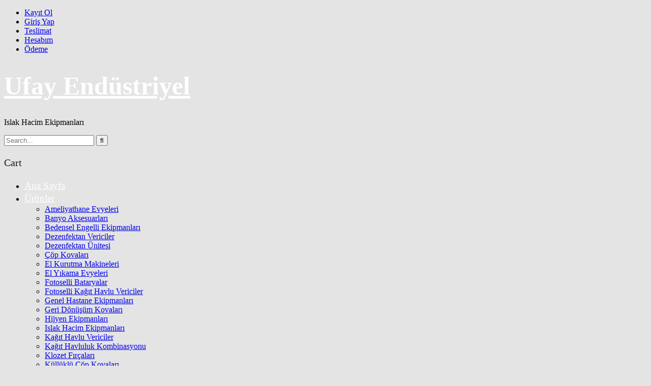

--- FILE ---
content_type: text/html; charset=UTF-8
request_url: https://www.ufay.com.tr/
body_size: 19513
content:
<!DOCTYPE html>
<!--[if lt IE 7 ]><html class="ie ie6" lang="tr"> <![endif]-->
<!--[if IE 7 ]><html class="ie ie7" lang="tr"> <![endif]-->
<!--[if IE 8 ]><html class="ie ie8" lang="tr"> <![endif]-->
<!--[if IE 9 ]><html class="ie ie9" lang="tr"> <![endif]-->
<!--[if (gt IE 9)|!(IE)]><!--><html lang="tr"> <!--<![endif]-->
<head>
	<title>Ufay Endüstriyel | Islak Hacim Ekipmanları</title>
	<meta name="description" content=" | Islak Hacim Ekipmanları" />
	<meta charset="UTF-8" />
	<meta name="viewport" content="width=device-width, initial-scale=1.0">
	<link rel="profile" href="//gmpg.org/xfn/11" />
		<link rel="icon" href="https://www.ufay.com.tr/wp-content/themes/theme49243/favicon.jpg" type="image/x-icon" />
		<link rel="pingback" href="https://www.ufay.com.tr/xmlrpc.php" />
	<link rel="alternate" type="application/rss+xml" title="Ufay Endüstriyel" href="https://www.ufay.com.tr/feed/" />
	<link rel="alternate" type="application/atom+xml" title="Ufay Endüstriyel" href="https://www.ufay.com.tr/feed/atom/" />
	<link rel="stylesheet" type="text/css" media="all" href="https://www.ufay.com.tr/wp-content/themes/theme49243/bootstrap/css/bootstrap.css" />
	<link rel="stylesheet" type="text/css" media="all" href="https://www.ufay.com.tr/wp-content/themes/theme49243/bootstrap/css/responsive.css" />
	<link rel="stylesheet" type="text/css" media="all" href="https://www.ufay.com.tr/wp-content/themes/CherryFramework/css/camera.css" />
	<link rel="stylesheet" type="text/css" media="all" href="https://www.ufay.com.tr/wp-content/themes/theme49243/style.css" />
	<meta name='robots' content='max-image-preview:large' />
<link rel='dns-prefetch' href='//maps.googleapis.com' />
<link rel='dns-prefetch' href='//netdna.bootstrapcdn.com' />
<link rel='dns-prefetch' href='//s.w.org' />
<link rel="alternate" type="application/rss+xml" title="Ufay Endüstriyel &raquo; beslemesi" href="https://www.ufay.com.tr/feed/" />
<link rel="alternate" type="application/rss+xml" title="Ufay Endüstriyel &raquo; yorum beslemesi" href="https://www.ufay.com.tr/comments/feed/" />
<link rel="alternate" type="application/rss+xml" title="Ufay Endüstriyel &raquo; Ana Sayfa yorum beslemesi" href="https://www.ufay.com.tr/home/feed/" />
		<script type="text/javascript">
			window._wpemojiSettings = {"baseUrl":"https:\/\/s.w.org\/images\/core\/emoji\/13.1.0\/72x72\/","ext":".png","svgUrl":"https:\/\/s.w.org\/images\/core\/emoji\/13.1.0\/svg\/","svgExt":".svg","source":{"concatemoji":"https:\/\/www.ufay.com.tr\/wp-includes\/js\/wp-emoji-release.min.js?ver=5.8.12"}};
			!function(e,a,t){var n,r,o,i=a.createElement("canvas"),p=i.getContext&&i.getContext("2d");function s(e,t){var a=String.fromCharCode;p.clearRect(0,0,i.width,i.height),p.fillText(a.apply(this,e),0,0);e=i.toDataURL();return p.clearRect(0,0,i.width,i.height),p.fillText(a.apply(this,t),0,0),e===i.toDataURL()}function c(e){var t=a.createElement("script");t.src=e,t.defer=t.type="text/javascript",a.getElementsByTagName("head")[0].appendChild(t)}for(o=Array("flag","emoji"),t.supports={everything:!0,everythingExceptFlag:!0},r=0;r<o.length;r++)t.supports[o[r]]=function(e){if(!p||!p.fillText)return!1;switch(p.textBaseline="top",p.font="600 32px Arial",e){case"flag":return s([127987,65039,8205,9895,65039],[127987,65039,8203,9895,65039])?!1:!s([55356,56826,55356,56819],[55356,56826,8203,55356,56819])&&!s([55356,57332,56128,56423,56128,56418,56128,56421,56128,56430,56128,56423,56128,56447],[55356,57332,8203,56128,56423,8203,56128,56418,8203,56128,56421,8203,56128,56430,8203,56128,56423,8203,56128,56447]);case"emoji":return!s([10084,65039,8205,55357,56613],[10084,65039,8203,55357,56613])}return!1}(o[r]),t.supports.everything=t.supports.everything&&t.supports[o[r]],"flag"!==o[r]&&(t.supports.everythingExceptFlag=t.supports.everythingExceptFlag&&t.supports[o[r]]);t.supports.everythingExceptFlag=t.supports.everythingExceptFlag&&!t.supports.flag,t.DOMReady=!1,t.readyCallback=function(){t.DOMReady=!0},t.supports.everything||(n=function(){t.readyCallback()},a.addEventListener?(a.addEventListener("DOMContentLoaded",n,!1),e.addEventListener("load",n,!1)):(e.attachEvent("onload",n),a.attachEvent("onreadystatechange",function(){"complete"===a.readyState&&t.readyCallback()})),(n=t.source||{}).concatemoji?c(n.concatemoji):n.wpemoji&&n.twemoji&&(c(n.twemoji),c(n.wpemoji)))}(window,document,window._wpemojiSettings);
		</script>
		<style type="text/css">
img.wp-smiley,
img.emoji {
	display: inline !important;
	border: none !important;
	box-shadow: none !important;
	height: 1em !important;
	width: 1em !important;
	margin: 0 .07em !important;
	vertical-align: -0.1em !important;
	background: none !important;
	padding: 0 !important;
}
</style>
	<link rel='stylesheet' id='flexslider-css'  href='https://www.ufay.com.tr/wp-content/plugins/cherry-plugin/lib/js/FlexSlider/flexslider.css?ver=2.2.0' type='text/css' media='all' />
<link rel='stylesheet' id='owl-carousel-css'  href='https://www.ufay.com.tr/wp-content/plugins/cherry-plugin/lib/js/owl-carousel/owl.carousel.css?ver=1.24' type='text/css' media='all' />
<link rel='stylesheet' id='owl-theme-css'  href='https://www.ufay.com.tr/wp-content/plugins/cherry-plugin/lib/js/owl-carousel/owl.theme.css?ver=1.24' type='text/css' media='all' />
<link rel='stylesheet' id='font-awesome-css'  href='//netdna.bootstrapcdn.com/font-awesome/3.2.1/css/font-awesome.css?ver=3.2.1' type='text/css' media='all' />
<link rel='stylesheet' id='cherry-plugin-css'  href='https://www.ufay.com.tr/wp-content/plugins/cherry-plugin/includes/css/cherry-plugin.css?ver=1.2.8.1' type='text/css' media='all' />
<link rel='stylesheet' id='wp-block-library-css'  href='https://www.ufay.com.tr/wp-includes/css/dist/block-library/style.min.css?ver=5.8.12' type='text/css' media='all' />
<link rel='stylesheet' id='contact-form-7-css'  href='https://www.ufay.com.tr/wp-content/plugins/contact-form-7/includes/css/styles.css?ver=5.3' type='text/css' media='all' />
<link rel='stylesheet' id='woocommerce-layout-css'  href='//www.ufay.com.tr/wp-content/plugins/woocommerce/assets/css/woocommerce-layout.css?ver=2.4.8' type='text/css' media='all' />
<link rel='stylesheet' id='woocommerce-general-css'  href='//www.ufay.com.tr/wp-content/plugins/woocommerce/assets/css/woocommerce.css?ver=2.4.8' type='text/css' media='all' />
<link rel='stylesheet' id='theme49243-css'  href='https://www.ufay.com.tr/wp-content/themes/theme49243/main-style.css' type='text/css' media='all' />
<link rel='stylesheet' id='magnific-popup-css'  href='https://www.ufay.com.tr/wp-content/themes/CherryFramework/css/magnific-popup.css?ver=0.9.3' type='text/css' media='all' />
<link rel='stylesheet' id='qlwapp-css'  href='https://www.ufay.com.tr/wp-content/plugins/wp-whatsapp-chat/assets/frontend/css/qlwapp.min.css?ver=4.7.1' type='text/css' media='all' />
<!--[if lt IE 9]>
<link rel='stylesheet' id='theme_ie-css'  href='https://www.ufay.com.tr/wp-content/themes/theme49243/css/ie.css?ver=5.8.12' type='text/css' media='all' />
<![endif]-->
<link rel='stylesheet' id='mpce-theme-css'  href='https://www.ufay.com.tr/wp-content/plugins/motopress-content-editor/includes/css/theme.css?ver=1.5.8' type='text/css' media='all' />
<link rel='stylesheet' id='mpce-bootstrap-grid-css'  href='https://www.ufay.com.tr/wp-content/plugins/motopress-content-editor/bootstrap/bootstrap-grid.min.css?ver=1.5.8' type='text/css' media='all' />
<script type='text/javascript' src='https://www.ufay.com.tr/wp-content/themes/CherryFramework/js/jquery-1.7.2.min.js?ver=1.7.2' id='jquery-js'></script>
<script type='text/javascript' src='https://www.ufay.com.tr/wp-content/plugins/cherry-plugin/lib/js/jquery.easing.1.3.js?ver=1.3' id='easing-js'></script>
<script type='text/javascript' src='https://www.ufay.com.tr/wp-content/plugins/cherry-plugin/lib/js/elasti-carousel/jquery.elastislide.js?ver=1.2.8.1' id='elastislide-js'></script>
<script type='text/javascript' src='//maps.googleapis.com/maps/api/js?v=3.exp&#038;ver=5.8.12' id='googlemapapis-js'></script>
<script type='text/javascript' src='https://www.ufay.com.tr/wp-content/themes/CherryFramework/js/jquery-migrate-1.2.1.min.js?ver=1.2.1' id='migrate-js'></script>
<script type='text/javascript' src='https://www.ufay.com.tr/wp-includes/js/swfobject.js?ver=2.2-20120417' id='swfobject-js'></script>
<script type='text/javascript' src='https://www.ufay.com.tr/wp-content/themes/CherryFramework/js/modernizr.js?ver=2.0.6' id='modernizr-js'></script>
<script type='text/javascript' src='https://www.ufay.com.tr/wp-content/themes/CherryFramework/js/jflickrfeed.js?ver=1.0' id='jflickrfeed-js'></script>
<script type='text/javascript' src='https://www.ufay.com.tr/wp-content/themes/CherryFramework/js/custom.js?ver=1.0' id='custom-js'></script>
<script type='text/javascript' src='https://www.ufay.com.tr/wp-content/themes/CherryFramework/bootstrap/js/bootstrap.min.js?ver=2.3.0' id='bootstrap-js'></script>
<link rel="https://api.w.org/" href="https://www.ufay.com.tr/wp-json/" /><link rel="alternate" type="application/json" href="https://www.ufay.com.tr/wp-json/wp/v2/pages/203" /><link rel="EditURI" type="application/rsd+xml" title="RSD" href="https://www.ufay.com.tr/xmlrpc.php?rsd" />
<link rel="wlwmanifest" type="application/wlwmanifest+xml" href="https://www.ufay.com.tr/wp-includes/wlwmanifest.xml" /> 
<meta name="generator" content="WordPress 5.8.12" />
<meta name="generator" content="WooCommerce 2.4.8" />
<link rel="canonical" href="https://www.ufay.com.tr/" />
<link rel='shortlink' href='https://www.ufay.com.tr/' />
<link rel="alternate" type="application/json+oembed" href="https://www.ufay.com.tr/wp-json/oembed/1.0/embed?url=https%3A%2F%2Fwww.ufay.com.tr%2F" />
<link rel="alternate" type="text/xml+oembed" href="https://www.ufay.com.tr/wp-json/oembed/1.0/embed?url=https%3A%2F%2Fwww.ufay.com.tr%2F&#038;format=xml" />
<script>
 var system_folder = 'https://www.ufay.com.tr/wp-content/themes/CherryFramework/admin/data_management/',
	 CHILD_URL ='https://www.ufay.com.tr/wp-content/themes/theme49243',
	 PARENT_URL = 'https://www.ufay.com.tr/wp-content/themes/CherryFramework', 
	 CURRENT_THEME = 'theme49243'</script><meta name="format-detection" content="telephone=no" />		<style type="text/css">
			.cherry-fixed-layout .main-holder { background: transparent; }
		</style>
		
<style type='text/css'>
body { background-image:url(https://www.ufay.com.tr/wp-content/themes/theme49243/images/main_grad.png); background-repeat:repeat-x; background-position:top center; background-attachment:scroll; }
body { background-color:#e4e4e4 }

</style>
<style type='text/css'>
h1 { font: normal 22px/28px Roboto;  color:#191919; }
h2 { font: normal 22px/28px Roboto;  color:#191919; }
h3 { font: normal 20px/26px Roboto;  color:#191919; }
h4 { font: normal 15px/21px Roboto;  color:#383838; }
h5 { font: normal 15px/21px Roboto;  color:#383838; }
h6 { font: normal 12px/18px Arial, Helvetica, sans-serif;  color:#333333; }
body { font-weight: normal;}
.logo_h__txt, .logo_link { font: bold 50px/59px Roboto;  color:#ffffff; }
.sf-menu > li > a { font: normal 19px/25px Roboto;  color:#ffffff; }
.nav.footer-nav a { font: normal 19px/25px Roboto;  color:#ffffff; }
</style>
            <style>
              :root { 
                --qlwapp-scheme-brand:#81d742;--qlwapp-scheme-qlwapp_scheme_form_nonce:3905997873;--qlwapp-scheme-_wp_http_referer:/wp-admin/admin.php?page=qlwapp_scheme;              }
                                #qlwapp .qlwapp-toggle,
                  #qlwapp .qlwapp-box .qlwapp-header,
                  #qlwapp .qlwapp-box .qlwapp-user,
                  #qlwapp .qlwapp-box .qlwapp-user:before {
                    background-color: var(--qlwapp-scheme-brand);  
                  }
                                        </style>
            		<!--[if lt IE 9]>
		<div id="ie7-alert" style="width: 100%; text-align:center;">
			<img src="http://tmbhtest.com/images/ie7.jpg" alt="Upgrade IE 8" width="640" height="344" border="0" usemap="#Map" />
			<map name="Map" id="Map"><area shape="rect" coords="496,201,604,329" href="http://www.microsoft.com/windows/internet-explorer/default.aspx" target="_blank" alt="Download Interent Explorer" /><area shape="rect" coords="380,201,488,329" href="http://www.apple.com/safari/download/" target="_blank" alt="Download Apple Safari" /><area shape="rect" coords="268,202,376,330" href="http://www.opera.com/download/" target="_blank" alt="Download Opera" /><area shape="rect" coords="155,202,263,330" href="http://www.mozilla.com/" target="_blank" alt="Download Firefox" /><area shape="rect" coords="35,201,143,329" href="http://www.google.com/chrome" target="_blank" alt="Download Google Chrome" />
			</map>
		</div>
	<![endif]-->
	<!--[if gte IE 9]><!-->
		<script src="https://www.ufay.com.tr/wp-content/themes/CherryFramework/js/jquery.mobile.customized.min.js" type="text/javascript"></script>
		<script type="text/javascript">
			jQuery(function(){
				jQuery('.sf-menu').mobileMenu({defaultText: "Kategori Seç..."});
			});
		</script>
	<!--<![endif]-->
	<script type="text/javascript">
		// Init navigation menu
		jQuery(function(){
		// main navigation init
			jQuery('ul.sf-menu').superfish({
				delay: 1000, // the delay in milliseconds that the mouse can remain outside a sub-menu without it closing
				animation: {
					opacity: "show",
					height: "show"
				}, // used to animate the sub-menu open
				speed: "normal", // animation speed
				autoArrows: false, // generation of arrow mark-up (for submenu)
				disableHI: true // to disable hoverIntent detection
			});

		//Zoom fix
		//IPad/IPhone
			var viewportmeta = document.querySelector && document.querySelector('meta[name="viewport"]'),
				ua = navigator.userAgent,
				gestureStart = function () {
					viewportmeta.content = "width=device-width, minimum-scale=0.25, maximum-scale=1.6, initial-scale=1.0";
				},
				scaleFix = function () {
					if (viewportmeta && /iPhone|iPad/.test(ua) && !/Opera Mini/.test(ua)) {
						viewportmeta.content = "width=device-width, minimum-scale=1.0, maximum-scale=1.0";
						document.addEventListener("gesturestart", gestureStart, false);
					}
				};
			scaleFix();
		})
	</script>
	<!-- stick up menu -->
	<script type="text/javascript">
		jQuery(document).ready(function(){
			if(!device.mobile() && !device.tablet()){
				jQuery('.header .nav__primary').tmStickUp({
					correctionSelector: jQuery('#wpadminbar')
				,	listenSelector: jQuery('.listenSelector')
				,	active: false				,	pseudo: true				});
			}
		})
	</script>
<!-- Global site tag (gtag.js) - Google Analytics -->
<script async src="https://www.googletagmanager.com/gtag/js?id=UA-138399371-1"></script>
<script>
  window.dataLayer = window.dataLayer || [];
  function gtag(){dataLayer.push(arguments);}
  gtag('js', new Date());

  gtag('config', 'UA-138399371-1');
</script>
</head>

<body class="home page-template page-template-page-home page-template-page-home-php page page-id-203 has_woocommerce has_shop cherry-fixed-layout">
	<div id="motopress-main" class="main-holder">
		<!--Begin #motopress-main-->
		<header class="motopress-wrapper header">
			<div class="container">
				<div class="row">
					<div class="span12" data-motopress-wrapper-file="wrapper/wrapper-header.php" data-motopress-wrapper-type="header" data-motopress-id="6972ba29ec198">
						<div class="row">
	<div class="shop-nav-holder" data-motopress-type="static" data-motopress-static-file="static/static-shop-nav.php">
		<div class="shop-nav"><ul id="shopnav" class="shop-menu"><li><a href="https://www.ufay.com.tr/wp-login.php?action=register&amp;redirect_to=/" class='register-link' title="Kayıt Ol">Kayıt Ol</a></li><li><a href="https://www.ufay.com.tr/wp-login.php?action=login&amp;redirect_to=/" title="Giriş Yap">Giriş Yap</a></li><li id="menu-item-2494" class="menu-item menu-item-type-post_type menu-item-object-page menu-item-2494"><a href="https://www.ufay.com.tr/teslimat/">Teslimat</a></li>
<li id="menu-item-2495" class="menu-item menu-item-type-post_type menu-item-object-page menu-item-2495"><a href="https://www.ufay.com.tr/hesabim/">Hesabım</a></li>
<li id="menu-item-2496" class="menu-item menu-item-type-post_type menu-item-object-page menu-item-2496"><a href="https://www.ufay.com.tr/odeme/">Ödeme</a></li>
</ul></div>	</div>
</div>
<div class="header-holder">
	<div class="row">
		<div class="span4" data-motopress-type="static" data-motopress-static-file="static/static-logo.php">
			<!-- BEGIN LOGO -->
<div class="logo">
									<h1 class="logo_h logo_h__txt"><a href="https://www.ufay.com.tr/" title="Islak Hacim Ekipmanları" class="logo_link">Ufay Endüstriyel</a></h1>
			
								<p class="logo_tagline">Islak Hacim Ekipmanları</p><!-- Site Tagline -->
			
	</div>
<!-- END LOGO -->		</div>
		<div class="span8">
			<div id="search-holder" class="hidden-phone" data-motopress-type="static" data-motopress-static-file="static/static-search.php">
				
<!-- BEGIN SEARCH FORM -->
	<div class="search-form search-form__h clearfix">
		<form id="search-header" class="navbar-form" method="get" action="https://www.ufay.com.tr/" accept-charset="utf-8">
			<input type="text" name="s" placeholder="Search..." class="search-form_it">
			<input type="submit" value="" id="search-form_is" class="search-form_is btn btn-primary">
		</form>
	</div>
<!-- END SEARCH FORM -->

<div id="woocommerce_widget_cart-3" class="cart-holder"><h3>Cart</h3><div class="widget_shopping_cart_content"></div></div>			</div>
			<div class="menu-holder" data-motopress-type="static" data-motopress-static-file="static/static-nav.php">
				<!-- BEGIN MAIN NAVIGATION -->
<nav class="nav nav__primary clearfix">
<ul id="topnav" class="sf-menu"><li id="menu-item-2477" class="menu-item menu-item-type-post_type menu-item-object-page menu-item-home current-menu-item page_item page-item-203 current_page_item"><a href="https://www.ufay.com.tr/">Ana Sayfa</a></li>
<li id="menu-item-2493" class="menu-item menu-item-type-post_type menu-item-object-page menu-item-has-children"><a href="https://www.ufay.com.tr/urunler/">Ürünler</a>
<ul class="sub-menu">
	<li id="menu-item-3960" class="menu-item menu-item-type-taxonomy menu-item-object-product_cat"><a href="https://www.ufay.com.tr/kategori/ameliyathane-evyeleri/">Ameliyathane Evyeleri</a></li>
	<li id="menu-item-3571" class="menu-item menu-item-type-taxonomy menu-item-object-product_cat"><a href="https://www.ufay.com.tr/kategori/banyo-aksesuarlari/">Banyo Aksesuarları</a></li>
	<li id="menu-item-3569" class="menu-item menu-item-type-taxonomy menu-item-object-product_cat"><a href="https://www.ufay.com.tr/kategori/bedensel-engelli-ekipmanlari/">Bedensel Engelli Ekipmanları</a></li>
	<li id="menu-item-4006" class="menu-item menu-item-type-taxonomy menu-item-object-product_cat"><a href="https://www.ufay.com.tr/kategori/dezenfektan-vericiler/">Dezenfektan Vericiler</a></li>
	<li id="menu-item-3961" class="menu-item menu-item-type-taxonomy menu-item-object-product_cat"><a href="https://www.ufay.com.tr/kategori/dezenfektan-unitesi/">Dezenfektan Ünitesi</a></li>
	<li id="menu-item-2981" class="menu-item menu-item-type-taxonomy menu-item-object-product_cat"><a href="https://www.ufay.com.tr/kategori/cop-kovalari/">Çöp Kovaları</a></li>
	<li id="menu-item-2985" class="menu-item menu-item-type-taxonomy menu-item-object-product_cat"><a href="https://www.ufay.com.tr/kategori/el-kurutma-makineleri/">El Kurutma Makineleri</a></li>
	<li id="menu-item-2980" class="menu-item menu-item-type-taxonomy menu-item-object-product_cat"><a href="https://www.ufay.com.tr/kategori/el-yikama-evyeleri/">El Yıkama Evyeleri</a></li>
	<li id="menu-item-2986" class="menu-item menu-item-type-taxonomy menu-item-object-product_cat"><a href="https://www.ufay.com.tr/kategori/fotoselli-bataryalar/">Fotoselli Bataryalar</a></li>
	<li id="menu-item-3572" class="menu-item menu-item-type-taxonomy menu-item-object-product_cat"><a href="https://www.ufay.com.tr/kategori/fotoselli-kagit-havlu-vericiler/">Fotoselli Kağıt Havlu Vericiler</a></li>
	<li id="menu-item-3570" class="menu-item menu-item-type-taxonomy menu-item-object-product_cat"><a href="https://www.ufay.com.tr/kategori/genel-hastane-ekipmanlari/">Genel Hastane Ekipmanları</a></li>
	<li id="menu-item-3962" class="menu-item menu-item-type-taxonomy menu-item-object-product_cat"><a href="https://www.ufay.com.tr/kategori/geri-donusum-kovalari/">Geri Dönüşüm Kovaları</a></li>
	<li id="menu-item-2987" class="menu-item menu-item-type-taxonomy menu-item-object-product_cat"><a href="https://www.ufay.com.tr/kategori/hijyen-ekipmanlari/">Hijyen Ekipmanları</a></li>
	<li id="menu-item-2984" class="menu-item menu-item-type-taxonomy menu-item-object-product_cat"><a href="https://www.ufay.com.tr/kategori/islak-hacim-ekipmanlari/">Islak Hacim Ekipmanları</a></li>
	<li id="menu-item-2988" class="menu-item menu-item-type-taxonomy menu-item-object-product_cat"><a href="https://www.ufay.com.tr/kategori/kagit-havlu-vericiler/">Kağıt Havlu Vericiler</a></li>
	<li id="menu-item-2982" class="menu-item menu-item-type-taxonomy menu-item-object-product_cat"><a href="https://www.ufay.com.tr/kategori/kagit-havluluk-kombinasyonu/">Kağıt Havluluk Kombinasyonu</a></li>
	<li id="menu-item-3574" class="menu-item menu-item-type-taxonomy menu-item-object-product_cat"><a href="https://www.ufay.com.tr/kategori/klozet-fircalari/">Klozet Fırçaları</a></li>
	<li id="menu-item-3575" class="menu-item menu-item-type-taxonomy menu-item-object-product_cat"><a href="https://www.ufay.com.tr/kategori/kulluklu-cop-kovalari/">Küllüklü Çöp Kovaları</a></li>
	<li id="menu-item-2989" class="menu-item menu-item-type-taxonomy menu-item-object-product_cat"><a href="https://www.ufay.com.tr/kategori/mop-yikama-evyeleri/">Mop Yıkama Evyeleri</a></li>
	<li id="menu-item-3576" class="menu-item menu-item-type-taxonomy menu-item-object-product_cat"><a href="https://www.ufay.com.tr/kategori/otel-ekipmanlari/">Otel Ekipmanları</a></li>
	<li id="menu-item-3963" class="menu-item menu-item-type-taxonomy menu-item-object-product_cat"><a href="https://www.ufay.com.tr/kategori/sac-kurutma-makineleri/">Saç Kurutma Makineleri</a></li>
	<li id="menu-item-2990" class="menu-item menu-item-type-taxonomy menu-item-object-product_cat"><a href="https://www.ufay.com.tr/kategori/sarf-temizlik-urunleri/">Sarf Temizlik Ürünleri</a></li>
	<li id="menu-item-2991" class="menu-item menu-item-type-taxonomy menu-item-object-product_cat"><a href="https://www.ufay.com.tr/kategori/sinek-oldurucu-cihazlar/">Sinek Öldürücü Cihazlar</a></li>
	<li id="menu-item-2983" class="menu-item menu-item-type-taxonomy menu-item-object-product_cat"><a href="https://www.ufay.com.tr/kategori/sivi-sabunluklar/">Sıvı Sabunluklar ve Dezenfektanlıklar</a></li>
</ul>
</li>
<li id="menu-item-2779" class="menu-item menu-item-type-post_type menu-item-object-page"><a href="https://www.ufay.com.tr/hakkimizda/">Hakkımızda</a></li>
<li id="menu-item-2474" class="menu-item menu-item-type-post_type menu-item-object-page"><a href="https://www.ufay.com.tr/iletisim/">İletişim</a></li>
<li id="menu-item-3858" class="menu-item menu-item-type-custom menu-item-object-custom"><a target="_blank" href="https://www.ufay.com.tr/wp-content/uploads/2020/01/UFAY-KATOLOG.pdf">Katalog</a></li>
<li id="menu-item-4324" class="menu-item menu-item-type-custom menu-item-object-custom"><a href="https://www.ufay.com.tr/wp-content/uploads/2024/12/Ufay_Katalog_Yanyana.pdf">Katalog-2</a></li>
</ul></nav><!-- END MAIN NAVIGATION -->			</div>
		</div>
	</div>
</div>					</div>
				</div>
			</div>
		</header>
<div class="motopress-wrapper content-holder clearfix">
	<div class="container">
		<div class="row">
						<div class="span12" data-motopress-wrapper-file="page-home.php" data-motopress-wrapper-type="content">
				<div class="row">
					<div class="span12" data-motopress-type="static" data-motopress-static-file="static/static-slider.php">
							<div id="slider-wrapper" class="slider">
		<div class="container">

			
			
<script type="text/javascript">
//    jQuery(window).load(function() {
		jQuery(function() {
			var myCamera = jQuery('#camera6972ba29f1d65');
			if (!myCamera.hasClass('motopress-camera')) {
				myCamera.addClass('motopress-camera');
				myCamera.camera({
					autoAdvance         : true, //true, false
					mobileAutoAdvance   : true, //true, false. Auto-advancing for mobile devices
					cols                : 12,
					fx                  : "simpleFade", //'random','simpleFade', 'curtainTopLeft', 'curtainTopRight', 'curtainBottomLeft',          'curtainBottomRight', 'curtainSliceLeft', 'curtainSliceRight', 'blindCurtainTopLeft', 'blindCurtainTopRight', 'blindCurtainBottomLeft', 'blindCurtainBottomRight', 'blindCurtainSliceBottom', 'blindCurtainSliceTop', 'stampede', 'mosaic', 'mosaicReverse', 'mosaicRandom', 'mosaicSpiral', 'mosaicSpiralReverse', 'topLeftBottomRight', 'bottomRightTopLeft', 'bottomLeftTopRight', 'bottomLeftTopRight'
					loader              : "no", //pie, bar, none (even if you choose "pie", old browsers like IE8- can't display it... they will display always a loading bar)
					navigation          : false, //true or false, to display or not the navigation buttons
					navigationHover     : false, //if true the navigation button (prev, next and play/stop buttons) will be visible on hover state only, if false they will be visible always
					pagination          : true,
					playPause           : false, //true or false, to display or not the play/pause buttons
					rows                : 8,
					slicedCols          : 12,
					slicedRows          : 8,
					thumbnails          : true,
					time                : 7000, //milliseconds between the end of the sliding effect and the start of the next one
					transPeriod         : 1500, //lenght of the sliding effect in milliseconds
					hover               : true, //pause on state hover. Not available for mobile devices
					alignment : 'topCenter',
barDirection : 'leftToRight',
barPosition : 'top',
easing : 'easeOutQuad',
mobileEasing : '',
mobileFx : '',
gridDifference : 250,
imagePath : 'images/',
minHeight : '100px',
height : '37.96%',
loaderColor : '#ffffff',
loaderBgColor : '#eb8a7c',
loaderOpacity : 1,
loaderPadding : 0,
loaderStroke : 3,
pieDiameter : 33,
piePosition : 'rightTop',
portrait : true,
					////////callbacks
					onEndTransition     : function(){}, //this callback is invoked when the transition effect ends
					onLoaded            : function(){}, //this callback is invoked when the image on a slide has completely loaded
					onStartLoading      : function(){}, //this callback is invoked when the image on a slide start loading
					onStartTransition   : function(){} //this callback is invoked when the transition effect starts
				});
			}
		});
//    });
</script>

<div id="camera6972ba29f1d65" class="camera_wrap camera">
	<div data-src='https://www.ufay.com.tr/wp-content/uploads/2019/03/slide-1.jpg'  data-thumb='https://www.ufay.com.tr/wp-content/uploads/2019/03/slide-1-100x50.jpg'></div><div data-src='https://www.ufay.com.tr/wp-content/uploads/2019/03/slide-2.jpg'  data-thumb='https://www.ufay.com.tr/wp-content/uploads/2019/03/slide-2-100x50.jpg'></div><div data-src='https://www.ufay.com.tr/wp-content/uploads/2019/03/slide-3.jpg'  data-thumb='https://www.ufay.com.tr/wp-content/uploads/2019/03/slide-3-100x50.jpg'></div><div data-src='https://www.ufay.com.tr/wp-content/uploads/2019/03/slide-4.jpg'  data-thumb='https://www.ufay.com.tr/wp-content/uploads/2019/03/slide-4-100x50.jpg'></div></div>

						
		</div>
	</div><!-- .slider -->
					</div>
				</div>
				<div class="row">
					<div class="span12" data-motopress-type="loop" data-motopress-loop-file="loop/loop-page.php">
							<div id="post-203" class="page post-203 type-page status-publish hentry">
		<div  class="mp-row-fluid motopress-row">
<div class="mp-span12 motopress-clmn">
<div class="row "><div class="span12 "><div class="img-plane">
<div class="banner-wrap "><a href="kategori/el-yikama-evyeleri/" title="El Yıkama Evyeleri"><figure class="featured-thumbnail"><img src="https://www.ufay.com.tr/wp-content/uploads/2019/04/el-yikama-evyeleri-2.jpg" title="El Yıkama Evyeleri" alt="" /></figure><div class="banner-content"><h5>El Yıkama Evyeleri</h5></div></a></div><!-- .banner-wrap (end) --><div class="banner-wrap "><a href="kategori/islak-hacim-ekipmanlari/" title="Islak Hacim Ekipmanları"><figure class="featured-thumbnail"><img src="https://www.ufay.com.tr/wp-content/uploads/2019/07/islak-hacim.png" title="Islak Hacim Ekipmanları" alt="" /></figure><div class="banner-content"><h5>Islak Hacim Ekipmanları</h5></div></a></div><!-- .banner-wrap (end) -->
<div class="banner-wrap "><a href="kategori/hijyen-ekipmanlari/" title="Hijyen Ekipmanları"><figure class="featured-thumbnail"><img src="https://www.ufay.com.tr/wp-content/uploads/2019/07/hijyen.png" title="Hijyen Ekipmanları" alt="" /></figure><div class="banner-content"><h5>Hijyen Ekipmanları</h5></div></a></div><!-- .banner-wrap (end) --><div class="banner-wrap "><a href="kategori/cop-kovalari/" title="Çöp Kovaları"><figure class="featured-thumbnail"><img src="https://www.ufay.com.tr/wp-content/uploads/2019/04/cop-kovalari.jpg" title="Çöp Kovaları" alt="" /></figure><div class="banner-content"><h5>Çöp Kovaları</h5></div></a></div><!-- .banner-wrap (end) --><div class="banner-wrap "><a href="kategori/el-kurutma-makineleri/" title="El Kurutma Makineleri"><figure class="featured-thumbnail"><img src="https://www.ufay.com.tr/wp-content/uploads/2019/07/el-kurutma-makine.png" title="El Kurutma Makineleri" alt="" /></figure><div class="banner-content"><h5>El Kurutma Makineleri</h5></div></a></div><!-- .banner-wrap (end) --><div class="banner-wrap "><a href="kategori/sarf-temizlik-urunleri/" title="Sarf Temizlik Ürünleri"><figure class="featured-thumbnail"><img src="https://www.ufay.com.tr/wp-content/uploads/2019/07/temizlik-urunleri.png" title="Sarf Temizlik Ürünleri" alt="" /></figure><div class="banner-content"><h5>Sarf Temizlik Ürünleri</h5></div></a></div><!-- .banner-wrap (end) --><div class="clear"></div></div></div></div><!-- .row (end) --><div class="row "><div class="span12 "><h2>Ürünlerimiz</h2>
<div class="woocommerce columns-4">
			
			<ul class="products">
				
					<li class="first post-2953 product type-product status-publish has-post-thumbnail product_cat-sinek-oldurucu-cihazlar featured shipping-taxable product-type-simple product-cat-sinek-oldurucu-cihazlar instock">

	
	<a href="https://www.ufay.com.tr/urunler/sinek-oldurucu-cihaz-5/">

		<img width="270" height="270" src="https://www.ufay.com.tr/wp-content/uploads/2019/03/sinek-oldurucu-cihaz-fc1950-270x270.jpg" class="attachment-shop_catalog size-shop_catalog wp-post-image" alt="" loading="lazy" srcset="https://www.ufay.com.tr/wp-content/uploads/2019/03/sinek-oldurucu-cihaz-fc1950-270x270.jpg 270w, https://www.ufay.com.tr/wp-content/uploads/2019/03/sinek-oldurucu-cihaz-fc1950-150x150.jpg 150w, https://www.ufay.com.tr/wp-content/uploads/2019/03/sinek-oldurucu-cihaz-fc1950-300x300.jpg 300w" sizes="(max-width: 270px) 100vw, 270px" />
<h3>Sinek Öldürücü Cihaz</h3>


	</a>

	<div class='product-description-holder'><div>
<h3>Sinek Öldürücü Cihaz</h3>		<div class="short_desc">
			<h3>Ürün Kodu:FC-1950</h3>
Tavandan asma  yapışkan Bantlı İnoks

Büyük Boy Normal Ampul		</div>
<a href="https://www.ufay.com.tr/urunler/sinek-oldurucu-cihaz-5/" rel="nofollow" data-product_id="2953" data-product_sku="FC-1950" data-quantity="1" class="button  product_type_simple">Devamını oku...</a></div></div>
</li>

				
					<li class="post-2948 product type-product status-publish has-post-thumbnail product_cat-sinek-oldurucu-cihazlar featured shipping-taxable product-type-simple product-cat-sinek-oldurucu-cihazlar instock">

	
	<a href="https://www.ufay.com.tr/urunler/sinek-oldurucu-cihaz-3/">

		<img width="270" height="270" src="https://www.ufay.com.tr/wp-content/uploads/2019/03/sinek-oldurucu-cihaz-4-270x270.jpg" class="attachment-shop_catalog size-shop_catalog wp-post-image" alt="" loading="lazy" srcset="https://www.ufay.com.tr/wp-content/uploads/2019/03/sinek-oldurucu-cihaz-4-270x270.jpg 270w, https://www.ufay.com.tr/wp-content/uploads/2019/03/sinek-oldurucu-cihaz-4-150x150.jpg 150w, https://www.ufay.com.tr/wp-content/uploads/2019/03/sinek-oldurucu-cihaz-4-300x300.jpg 300w" sizes="(max-width: 270px) 100vw, 270px" />
<h3>Sinek Öldürücü Cihaz</h3>


	</a>

	<div class='product-description-holder'><div>
<h3>Sinek Öldürücü Cihaz</h3>		<div class="short_desc">
			<h3>Ürün Kodu: FC-950</h3>
Tavandan asma  yapışkan Bantlı İnoks

Normal Ampul		</div>
<a href="https://www.ufay.com.tr/urunler/sinek-oldurucu-cihaz-3/" rel="nofollow" data-product_id="2948" data-product_sku="FC-950" data-quantity="1" class="button  product_type_simple">Devamını oku...</a></div></div>
</li>

				
					<li class="post-2945 product type-product status-publish has-post-thumbnail product_cat-sinek-oldurucu-cihazlar featured shipping-taxable product-type-simple product-cat-sinek-oldurucu-cihazlar instock">

	
	<a href="https://www.ufay.com.tr/urunler/sinek-oldurucu-cihaz-2/">

		<img width="270" height="270" src="https://www.ufay.com.tr/wp-content/uploads/2019/03/sinek-oldurucu-cihaz.FI-571-270x270.jpg" class="attachment-shop_catalog size-shop_catalog wp-post-image" alt="" loading="lazy" srcset="https://www.ufay.com.tr/wp-content/uploads/2019/03/sinek-oldurucu-cihaz.FI-571-270x270.jpg 270w, https://www.ufay.com.tr/wp-content/uploads/2019/03/sinek-oldurucu-cihaz.FI-571-150x150.jpg 150w, https://www.ufay.com.tr/wp-content/uploads/2019/03/sinek-oldurucu-cihaz.FI-571-300x300.jpg 300w" sizes="(max-width: 270px) 100vw, 270px" />
<h3>Sinek Öldürücü Cihaz</h3>


	</a>

	<div class='product-description-holder'><div>
<h3>Sinek Öldürücü Cihaz</h3>		<div class="short_desc">
			<h3>Ürün Kodu:FI-0571</h3>
Duvara Monte Yapışkan Bantlı Sinek Öldürücü

Normal Ampul		</div>
<a href="https://www.ufay.com.tr/urunler/sinek-oldurucu-cihaz-2/" rel="nofollow" data-product_id="2945" data-product_sku="FI-0571" data-quantity="1" class="button  product_type_simple">Devamını oku...</a></div></div>
</li>

				
					<li class="last post-2940 product type-product status-publish has-post-thumbnail product_cat-kagit-havlu-vericiler featured shipping-taxable product-type-simple product-cat-kagit-havlu-vericiler instock">

	
	<a href="https://www.ufay.com.tr/urunler/mini-cimri-icten-cekmeli-tuvalet-kagit-verici/">

		<img width="270" height="270" src="https://www.ufay.com.tr/wp-content/uploads/2019/03/mini-cimri-icten-cekmeli-tuvalet-kagit-verici-270x270.png" class="attachment-shop_catalog size-shop_catalog wp-post-image" alt="" loading="lazy" srcset="https://www.ufay.com.tr/wp-content/uploads/2019/03/mini-cimri-icten-cekmeli-tuvalet-kagit-verici-270x270.png 270w, https://www.ufay.com.tr/wp-content/uploads/2019/03/mini-cimri-icten-cekmeli-tuvalet-kagit-verici-150x150.png 150w, https://www.ufay.com.tr/wp-content/uploads/2019/03/mini-cimri-icten-cekmeli-tuvalet-kagit-verici-300x300.png 300w" sizes="(max-width: 270px) 100vw, 270px" />
<h3>Mini Cimri İçten Çekmeli Tuvalet Kağıt Verici</h3>


	</a>

	<div class='product-description-holder'><div>
<h3>Mini Cimri İçten Çekmeli Tuvalet Kağıt Verici</h3>		<div class="short_desc">
			<h3>Ürün Kodu:Cm19</h3>
Paslanmaz Çelik Duvara Monte İcten çekmekmeli

Ürün ölçüsü: Ø20*13 Cm		</div>
<a href="https://www.ufay.com.tr/urunler/mini-cimri-icten-cekmeli-tuvalet-kagit-verici/" rel="nofollow" data-product_id="2940" data-product_sku="CM19" data-quantity="1" class="button  product_type_simple">Devamını oku...</a></div></div>
</li>

				
					<li class="first post-2937 product type-product status-publish has-post-thumbnail product_cat-kagit-havlu-vericiler featured shipping-taxable product-type-simple product-cat-kagit-havlu-vericiler instock">

	
	<a href="https://www.ufay.com.tr/urunler/ikili-tuvalet-kagitligi/">

		<img width="270" height="270" src="https://www.ufay.com.tr/wp-content/uploads/2019/03/ikili-tuvalet-kagitligi-GS210W-270x270.jpg" class="attachment-shop_catalog size-shop_catalog wp-post-image" alt="" loading="lazy" srcset="https://www.ufay.com.tr/wp-content/uploads/2019/03/ikili-tuvalet-kagitligi-GS210W-270x270.jpg 270w, https://www.ufay.com.tr/wp-content/uploads/2019/03/ikili-tuvalet-kagitligi-GS210W-150x150.jpg 150w, https://www.ufay.com.tr/wp-content/uploads/2019/03/ikili-tuvalet-kagitligi-GS210W-300x300.jpg 300w" sizes="(max-width: 270px) 100vw, 270px" />
<h3>İkili Tuvalet Kağıtlığı</h3>


	</a>

	<div class='product-description-holder'><div>
<h3>İkili Tuvalet Kağıtlığı</h3>		<div class="short_desc">
			Ürün Kodu:GS210-W

Duvara Monte İkili Tuvalet Kağıtlığı

304 kalite		</div>
<a href="https://www.ufay.com.tr/urunler/ikili-tuvalet-kagitligi/" rel="nofollow" data-product_id="2937" data-product_sku="GS210-W" data-quantity="1" class="button  product_type_simple">Devamını oku...</a></div></div>
</li>

				
					<li class="post-2930 product type-product status-publish has-post-thumbnail product_cat-kagit-havlu-vericiler featured shipping-taxable product-type-simple product-cat-kagit-havlu-vericiler instock">

	
	<a href="https://www.ufay.com.tr/urunler/klozet-kapak-kagit-verici-dispenser/">

		<img width="270" height="270" src="https://www.ufay.com.tr/wp-content/uploads/2019/03/klozet-kapak-kagit-verici-dispenser-270x270.jpg" class="attachment-shop_catalog size-shop_catalog wp-post-image" alt="" loading="lazy" srcset="https://www.ufay.com.tr/wp-content/uploads/2019/03/klozet-kapak-kagit-verici-dispenser-270x270.jpg 270w, https://www.ufay.com.tr/wp-content/uploads/2019/03/klozet-kapak-kagit-verici-dispenser-150x150.jpg 150w, https://www.ufay.com.tr/wp-content/uploads/2019/03/klozet-kapak-kagit-verici-dispenser-300x300.jpg 300w, https://www.ufay.com.tr/wp-content/uploads/2019/03/klozet-kapak-kagit-verici-dispenser.jpg 394w" sizes="(max-width: 270px) 100vw, 270px" />
<h3>Klozet Kapak Kağıt Verici Dispenser</h3>


	</a>

	<div class='product-description-holder'><div>
<h3>Klozet Kapak Kağıt Verici Dispenser</h3>		<div class="short_desc">
			Ürün Kodu:UF202

Paslanmaz Çelik Klozet Kapak Kağıt Vericisi Gülen Ağız Model Sıva Üstü

Kapasite 250 Ad		</div>
<a href="https://www.ufay.com.tr/urunler/klozet-kapak-kagit-verici-dispenser/" rel="nofollow" data-product_id="2930" data-product_sku="UF202" data-quantity="1" class="button  product_type_simple">Devamını oku...</a></div></div>
</li>

				
					<li class="post-2893 product type-product status-publish has-post-thumbnail product_cat-cop-kovalari featured shipping-taxable product-type-simple product-cat-cop-kovalari instock">

	
	<a href="https://www.ufay.com.tr/urunler/pedalli-cop-kovasi-primanova-4/">

		<img width="270" height="270" src="https://www.ufay.com.tr/wp-content/uploads/2019/03/pedalli-cop-kovasi-primanova--270x270.jpg" class="attachment-shop_catalog size-shop_catalog wp-post-image" alt="" loading="lazy" srcset="https://www.ufay.com.tr/wp-content/uploads/2019/03/pedalli-cop-kovasi-primanova--270x270.jpg 270w, https://www.ufay.com.tr/wp-content/uploads/2019/03/pedalli-cop-kovasi-primanova--150x150.jpg 150w, https://www.ufay.com.tr/wp-content/uploads/2019/03/pedalli-cop-kovasi-primanova--300x300.jpg 300w" sizes="(max-width: 270px) 100vw, 270px" />
<h3>Pedallı Çöp Kovası Primanova</h3>


	</a>

	<div class='product-description-holder'><div>
<h3>Pedallı Çöp Kovası Primanova</h3>		<div class="short_desc">
			Ürün Kod:14661
<h3>Pedallı Çöp Kovası Primanova</h3>
Ürün Ölçüsü:39*22*44 Cm		</div>
<a href="https://www.ufay.com.tr/urunler/pedalli-cop-kovasi-primanova-4/" rel="nofollow" data-product_id="2893" data-product_sku="UF14661" data-quantity="1" class="button  product_type_simple">Devamını oku...</a></div></div>
</li>

				
					<li class="last post-2886 product type-product status-publish has-post-thumbnail product_cat-cop-kovalari featured shipping-taxable product-type-simple product-cat-cop-kovalari instock">

	
	<a href="https://www.ufay.com.tr/urunler/pedalli-cop-kovasi-primanova/">

		<img width="270" height="270" src="https://www.ufay.com.tr/wp-content/uploads/2019/03/pedalli-cop-kovasi.-1-270x270.jpg" class="attachment-shop_catalog size-shop_catalog wp-post-image" alt="" loading="lazy" srcset="https://www.ufay.com.tr/wp-content/uploads/2019/03/pedalli-cop-kovasi.-1-270x270.jpg 270w, https://www.ufay.com.tr/wp-content/uploads/2019/03/pedalli-cop-kovasi.-1-150x150.jpg 150w, https://www.ufay.com.tr/wp-content/uploads/2019/03/pedalli-cop-kovasi.-1-300x300.jpg 300w, https://www.ufay.com.tr/wp-content/uploads/2019/03/pedalli-cop-kovasi.-1.jpg 500w" sizes="(max-width: 270px) 100vw, 270px" />
<h3>Pedallı Çöp Kovası Primanova</h3>


	</a>

	<div class='product-description-holder'><div>
<h3>Pedallı Çöp Kovası Primanova</h3>		<div class="short_desc">
			<h3>Ürün Kodu: 14663</h3>
Pedallı Çöp Kovası Primanova 10 Lt Hacimli

Ürün Ölçüsü 26*26*47 cm		</div>
<a href="https://www.ufay.com.tr/urunler/pedalli-cop-kovasi-primanova/" rel="nofollow" data-product_id="2886" data-product_sku="UF14663" data-quantity="1" class="button  product_type_simple">Devamını oku...</a></div></div>
</li>

				
					<li class="first post-2884 product type-product status-publish has-post-thumbnail product_cat-cop-kovalari featured shipping-taxable product-type-simple product-cat-cop-kovalari instock">

	
	<a href="https://www.ufay.com.tr/urunler/pedalli-cop-kovasi-primanova-cigo-2/">

		<img width="270" height="270" src="https://www.ufay.com.tr/wp-content/uploads/2019/03/pedalli-cop-kovasi-primanova-270x270.jpg" class="attachment-shop_catalog size-shop_catalog wp-post-image" alt="" loading="lazy" srcset="https://www.ufay.com.tr/wp-content/uploads/2019/03/pedalli-cop-kovasi-primanova-270x270.jpg 270w, https://www.ufay.com.tr/wp-content/uploads/2019/03/pedalli-cop-kovasi-primanova-150x150.jpg 150w, https://www.ufay.com.tr/wp-content/uploads/2019/03/pedalli-cop-kovasi-primanova-300x300.jpg 300w" sizes="(max-width: 270px) 100vw, 270px" />
<h3>Pedallı Çöp Kovası Primanova Cigo</h3>


	</a>

	<div class='product-description-holder'><div>
<h3>Pedallı Çöp Kovası Primanova Cigo</h3>		<div class="short_desc">
			<h3>Ürün Kodu CG-12</h3>
Pedallı Çöp Kovası Pimanova 12 Lt hacimli

Ürün Ölçüleri Ø25*35 Cm dir		</div>
<a href="https://www.ufay.com.tr/urunler/pedalli-cop-kovasi-primanova-cigo-2/" rel="nofollow" data-product_id="2884" data-product_sku="CG-12" data-quantity="1" class="button  product_type_simple">Devamını oku...</a></div></div>
</li>

				
					<li class="post-2881 product type-product status-publish has-post-thumbnail product_cat-cop-kovalari featured shipping-taxable product-type-simple product-cat-cop-kovalari instock">

	
	<a href="https://www.ufay.com.tr/urunler/pedalli-cop-kovasi-primanova-cigo/">

		<img width="270" height="270" src="https://www.ufay.com.tr/wp-content/uploads/2019/03/pedalli-cop-kovasi.-270x270.jpg" class="attachment-shop_catalog size-shop_catalog wp-post-image" alt="" loading="lazy" srcset="https://www.ufay.com.tr/wp-content/uploads/2019/03/pedalli-cop-kovasi.-270x270.jpg 270w, https://www.ufay.com.tr/wp-content/uploads/2019/03/pedalli-cop-kovasi.-150x150.jpg 150w, https://www.ufay.com.tr/wp-content/uploads/2019/03/pedalli-cop-kovasi.-300x300.jpg 300w" sizes="(max-width: 270px) 100vw, 270px" />
<h3>Pedallı Çöp Kovası Primanova Cigo</h3>


	</a>

	<div class='product-description-holder'><div>
<h3>Pedallı Çöp Kovası Primanova Cigo</h3>		<div class="short_desc">
			<h3>Ürün Kodu:CG-20</h3>
Primanova Cigo Pedallı Metal Çöp Kovası. 20 Litre

&nbsp;

&nbsp;		</div>
<a href="https://www.ufay.com.tr/urunler/pedalli-cop-kovasi-primanova-cigo/" rel="nofollow" data-product_id="2881" data-product_sku="CG-20" data-quantity="1" class="button  product_type_simple">Devamını oku...</a></div></div>
</li>

				
					<li class="post-2876 product type-product status-publish has-post-thumbnail product_cat-mop-yikama-evyeleri featured shipping-taxable product-type-simple product-cat-mop-yikama-evyeleri instock">

	
	<a href="https://www.ufay.com.tr/urunler/mop-yikama-evyesi-uf605/">

		<img width="270" height="270" src="https://www.ufay.com.tr/wp-content/uploads/2019/03/mop-yikama-evyesi-1-270x270.jpg" class="attachment-shop_catalog size-shop_catalog wp-post-image" alt="" loading="lazy" srcset="https://www.ufay.com.tr/wp-content/uploads/2019/03/mop-yikama-evyesi-1-270x270.jpg 270w, https://www.ufay.com.tr/wp-content/uploads/2019/03/mop-yikama-evyesi-1-150x150.jpg 150w, https://www.ufay.com.tr/wp-content/uploads/2019/03/mop-yikama-evyesi-1-300x300.jpg 300w, https://www.ufay.com.tr/wp-content/uploads/2019/03/mop-yikama-evyesi-1.jpg 500w" sizes="(max-width: 270px) 100vw, 270px" />
<h3>Mop Yıkama Evyesi</h3>


	</a>

	<div class='product-description-holder'><div>
<h3>Mop Yıkama Evyesi</h3>		<div class="short_desc">
			<h3>ÜRÜN KODU:UF605</h3>
Temizlik Odaları İcin Tasarlanmıştır Tamamı 304 Kalite Paslanmaz Çelik Sactan Üretilmiştir  Tek Muslukludur ve Sırtlıdır

Ölçü:50*45*53/90 cm		</div>
<a href="https://www.ufay.com.tr/urunler/mop-yikama-evyesi-uf605/" rel="nofollow" data-product_id="2876" data-product_sku="UF605" data-quantity="1" class="button  product_type_simple">Devamını oku...</a></div></div>
</li>

				
					<li class="last post-2874 product type-product status-publish has-post-thumbnail product_cat-mop-yikama-evyeleri featured shipping-taxable product-type-simple product-cat-mop-yikama-evyeleri instock">

	
	<a href="https://www.ufay.com.tr/urunler/mop-yikama-evyesi-uf604/">

		<img width="270" height="270" src="https://www.ufay.com.tr/wp-content/uploads/2019/03/mop-yikama-evyesi...-270x270.jpg" class="attachment-shop_catalog size-shop_catalog wp-post-image" alt="" loading="lazy" srcset="https://www.ufay.com.tr/wp-content/uploads/2019/03/mop-yikama-evyesi...-270x270.jpg 270w, https://www.ufay.com.tr/wp-content/uploads/2019/03/mop-yikama-evyesi...-150x150.jpg 150w, https://www.ufay.com.tr/wp-content/uploads/2019/03/mop-yikama-evyesi...-300x300.jpg 300w, https://www.ufay.com.tr/wp-content/uploads/2019/03/mop-yikama-evyesi....jpg 500w" sizes="(max-width: 270px) 100vw, 270px" />
<h3>Mop YIkama Evyesi</h3>


	</a>

	<div class='product-description-holder'><div>
<h3>Mop YIkama Evyesi</h3>		<div class="short_desc">
			<h3>Ürün Kodu:UF604</h3>
Temizlik Odaları İcin Tasarlanmıştır Tamamı 304 Kalite Paslanmaz Çelik Sactan Üretilmiştir Temizlik Kovası Koymak İcin Aparatı vardır Tek Muslukludur

Ölçü:60*60*65 /110 Cm dir

İsteğe Göre Özel Üretim yapılabilmektedir		</div>
<a href="https://www.ufay.com.tr/urunler/mop-yikama-evyesi-uf604/" rel="nofollow" data-product_id="2874" data-product_sku="UF604" data-quantity="1" class="button  product_type_simple">Devamını oku...</a></div></div>
</li>

				
					<li class="first post-2869 product type-product status-publish has-post-thumbnail product_cat-mop-yikama-evyeleri featured shipping-taxable product-type-simple product-cat-mop-yikama-evyeleri instock">

	
	<a href="https://www.ufay.com.tr/urunler/mop-yikama-evyesi-uf603/">

		<img width="270" height="270" src="https://www.ufay.com.tr/wp-content/uploads/2019/03/mop-yikama-evyesi..-270x270.jpg" class="attachment-shop_catalog size-shop_catalog wp-post-image" alt="" loading="lazy" srcset="https://www.ufay.com.tr/wp-content/uploads/2019/03/mop-yikama-evyesi..-270x270.jpg 270w, https://www.ufay.com.tr/wp-content/uploads/2019/03/mop-yikama-evyesi..-150x150.jpg 150w, https://www.ufay.com.tr/wp-content/uploads/2019/03/mop-yikama-evyesi..-300x300.jpg 300w, https://www.ufay.com.tr/wp-content/uploads/2019/03/mop-yikama-evyesi...jpg 500w" sizes="(max-width: 270px) 100vw, 270px" />
<h3>Mop YIkama Evyesi</h3>


	</a>

	<div class='product-description-holder'><div>
<h3>Mop YIkama Evyesi</h3>		<div class="short_desc">
			<h3>Ürün Kodu:UF603</h3>
İki Katlı Mop Yıkama Evyesi Temizlik Odaları İçin Tasarlanmıştır tamamı 304 kalite paslanmaz Çelikten üretilmiştir Ürün Üzerinde Temizlik Kovası Koyma Aparatı Vardır Tek Musluklu isteğe Uygun Özel Ölçü İmal edilir

Ölçüsü 60*60*65/110 cm dir		</div>
<a href="https://www.ufay.com.tr/urunler/mop-yikama-evyesi-uf603/" rel="nofollow" data-product_id="2869" data-product_sku="UF603" data-quantity="1" class="button  product_type_simple">Devamını oku...</a></div></div>
</li>

				
					<li class="post-2867 product type-product status-publish has-post-thumbnail product_cat-mop-yikama-evyeleri featured shipping-taxable product-type-simple product-cat-mop-yikama-evyeleri instock">

	
	<a href="https://www.ufay.com.tr/urunler/mop-yikama-evyesi-2/">

		<img width="270" height="270" src="https://www.ufay.com.tr/wp-content/uploads/2019/03/mop-yikama-evyesi.-270x270.jpg" class="attachment-shop_catalog size-shop_catalog wp-post-image" alt="" loading="lazy" srcset="https://www.ufay.com.tr/wp-content/uploads/2019/03/mop-yikama-evyesi.-270x270.jpg 270w, https://www.ufay.com.tr/wp-content/uploads/2019/03/mop-yikama-evyesi.-150x150.jpg 150w, https://www.ufay.com.tr/wp-content/uploads/2019/03/mop-yikama-evyesi.-300x300.jpg 300w, https://www.ufay.com.tr/wp-content/uploads/2019/03/mop-yikama-evyesi..jpg 500w" sizes="(max-width: 270px) 100vw, 270px" />
<h3>Mop Yıkama Evyesi</h3>


	</a>

	<div class='product-description-holder'><div>
<h3>Mop Yıkama Evyesi</h3>		<div class="short_desc">
			<h3>Ürün Kodu:UF602</h3>
Temizlik Odaları İcin Tasarlanmıştır Tamamı 304 Kalite Paslanmaz Çelik Sactan Üretilmiştir Temizlik Kovası Koymak İcin Aparatı vardır

Ölçü:60*60*65 Cm dir

İsteğe Göre Özel Üretim yapılabilmektedir

&nbsp;		</div>
<a href="https://www.ufay.com.tr/urunler/mop-yikama-evyesi-2/" rel="nofollow" data-product_id="2867" data-product_sku="UF602" data-quantity="1" class="button  product_type_simple">Devamını oku...</a></div></div>
</li>

				
					<li class="post-2865 product type-product status-publish has-post-thumbnail product_cat-mop-yikama-evyeleri featured shipping-taxable product-type-simple product-cat-mop-yikama-evyeleri instock">

	
	<a href="https://www.ufay.com.tr/urunler/mop-yikama-evyesi/">

		<img width="270" height="270" src="https://www.ufay.com.tr/wp-content/uploads/2019/03/mop-yikama-evyesi-270x270.jpg" class="attachment-shop_catalog size-shop_catalog wp-post-image" alt="" loading="lazy" srcset="https://www.ufay.com.tr/wp-content/uploads/2019/03/mop-yikama-evyesi-270x270.jpg 270w, https://www.ufay.com.tr/wp-content/uploads/2019/03/mop-yikama-evyesi-150x150.jpg 150w, https://www.ufay.com.tr/wp-content/uploads/2019/03/mop-yikama-evyesi-300x300.jpg 300w, https://www.ufay.com.tr/wp-content/uploads/2019/03/mop-yikama-evyesi.jpg 500w" sizes="(max-width: 270px) 100vw, 270px" />
<h3>Mop Yıkama Evyesi</h3>


	</a>

	<div class='product-description-holder'><div>
<h3>Mop Yıkama Evyesi</h3>		<div class="short_desc">
			<h3>Ürün Kodu:UF600</h3>
Temizlik Odaları İçin Tasarlanmıştır tamamı 304 kalite paslanmaz Çelikten üretilmiştir Tek Musluklu isteğe Uygun Özel Ölçü İmal edilir

Ölçüsü 50*50*50/75 cm dir		</div>
<a href="https://www.ufay.com.tr/urunler/mop-yikama-evyesi/" rel="nofollow" data-product_id="2865" data-product_sku="UF600" data-quantity="1" class="button  product_type_simple">Devamını oku...</a></div></div>
</li>

				
					<li class="last post-2843 product type-product status-publish has-post-thumbnail product_cat-cop-kovalari featured shipping-taxable product-type-simple product-cat-cop-kovalari instock">

	
	<a href="https://www.ufay.com.tr/urunler/yanmaz-cop-kovasi/">

		<img width="270" height="270" src="https://www.ufay.com.tr/wp-content/uploads/2019/03/yanmaz-cop-kovasi-2-270x270.png" class="attachment-shop_catalog size-shop_catalog wp-post-image" alt="" loading="lazy" srcset="https://www.ufay.com.tr/wp-content/uploads/2019/03/yanmaz-cop-kovasi-2-270x270.png 270w, https://www.ufay.com.tr/wp-content/uploads/2019/03/yanmaz-cop-kovasi-2-150x150.png 150w, https://www.ufay.com.tr/wp-content/uploads/2019/03/yanmaz-cop-kovasi-2-300x300.png 300w" sizes="(max-width: 270px) 100vw, 270px" />
<h3>Yanmaz Çöp Kovası</h3>


	</a>

	<div class='product-description-holder'><div>
<h3>Yanmaz Çöp Kovası</h3>		<div class="short_desc">
			Uf 1410 Yanmaz Model Çöp Kovası 24*30h Cm 15 Lt Hacimli

Uf 1420 Yanmaz Model Çöp Kovası 24*59h Cm 25 Lt Hacimli

Uf 1430 Yanmaz Model Çöp Kovası 30*64h Cm 64 Lt Hacimli

Paslanmaz 430 Kalite		</div>
<a href="https://www.ufay.com.tr/urunler/yanmaz-cop-kovasi/" rel="nofollow" data-product_id="2843" data-product_sku="Uf 1410-1420-1430" data-quantity="1" class="button  product_type_simple">Devamını oku...</a></div></div>
</li>

				
					<li class="first post-2825 product type-product status-publish has-post-thumbnail product_cat-kagit-havluluk-kombinasyonu featured shipping-taxable product-type-simple product-cat-kagit-havluluk-kombinasyonu instock">

	
	<a href="https://www.ufay.com.tr/urunler/kagit-havluluk-kombinasyonu-uf257/">

		<img width="270" height="270" src="https://www.ufay.com.tr/wp-content/uploads/2019/03/kagit-havluluk-kombinasyonu-uf257-4-270x270.png" class="attachment-shop_catalog size-shop_catalog wp-post-image" alt="" loading="lazy" srcset="https://www.ufay.com.tr/wp-content/uploads/2019/03/kagit-havluluk-kombinasyonu-uf257-4-270x270.png 270w, https://www.ufay.com.tr/wp-content/uploads/2019/03/kagit-havluluk-kombinasyonu-uf257-4-150x150.png 150w, https://www.ufay.com.tr/wp-content/uploads/2019/03/kagit-havluluk-kombinasyonu-uf257-4-300x300.png 300w" sizes="(max-width: 270px) 100vw, 270px" />
<h3>Kağıt Havluluk Kombinasyonu UF257-258</h3>


	</a>

	<div class='product-description-holder'><div>
<h3>Kağıt Havluluk Kombinasyonu UF257-258</h3>		<div class="short_desc">
			<h3>Ürün Kodu:UF257</h3>
<h3>Paslanmaz Çelik Fotoselli Kağıt Havlu Çöp Kovası Kombinasyonu</h3>
Atık Kapasite 25 lt

Ölçü 34*10*114 Cm

Sıva Altı Ölçü 30,5*10*108,5 Cm

UF 258 Sıva Üstü Modeldir		</div>
<a href="https://www.ufay.com.tr/urunler/kagit-havluluk-kombinasyonu-uf257/" rel="nofollow" data-product_id="2825" data-product_sku="UF257-258" data-quantity="1" class="button  product_type_simple">Devamını oku...</a></div></div>
</li>

				
					<li class="post-2816 product type-product status-publish has-post-thumbnail product_cat-fotoselli-bataryalar featured shipping-taxable product-type-simple product-cat-fotoselli-bataryalar instock">

	
	<a href="https://www.ufay.com.tr/urunler/siva-ustu-pisuvar-muslugu-ft2813/">

		<img width="270" height="270" src="https://www.ufay.com.tr/wp-content/uploads/2019/03/siva-ustu-pisuvar-muslugu-ft2813-270x270.png" class="attachment-shop_catalog size-shop_catalog wp-post-image" alt="" loading="lazy" srcset="https://www.ufay.com.tr/wp-content/uploads/2019/03/siva-ustu-pisuvar-muslugu-ft2813-270x270.png 270w, https://www.ufay.com.tr/wp-content/uploads/2019/03/siva-ustu-pisuvar-muslugu-ft2813-150x150.png 150w, https://www.ufay.com.tr/wp-content/uploads/2019/03/siva-ustu-pisuvar-muslugu-ft2813-300x300.png 300w" sizes="(max-width: 270px) 100vw, 270px" />
<h3>Fotoselli Sıva Üstü Pisuvar Musluğu</h3>


	</a>

	<div class='product-description-holder'><div>
<h3>Fotoselli Sıva Üstü Pisuvar Musluğu</h3>		<div class="short_desc">
			<h3>Ürün Kodu:2813</h3>
Sıva Üstü Fotoselli Pisuvar Musluğu Pilli modeldir İsteğe Bağlı Elektirikli Kullanım

Genel Tuvaletler Otel Restourant Avm  Oteller Gibi

&nbsp;		</div>
<a href="https://www.ufay.com.tr/urunler/siva-ustu-pisuvar-muslugu-ft2813/" rel="nofollow" data-product_id="2816" data-product_sku="FT2813" data-quantity="1" class="button  product_type_simple">Devamını oku...</a></div></div>
</li>

				
					<li class="post-2783 product type-product status-publish has-post-thumbnail product_cat-sinek-oldurucu-cihazlar featured shipping-taxable product-type-simple product-cat-sinek-oldurucu-cihazlar instock">

	
	<a href="https://www.ufay.com.tr/urunler/sinek-oldurucu-cihaz-sm40/">

		<img width="270" height="270" src="https://www.ufay.com.tr/wp-content/uploads/2019/03/sinek-oldurucu-cihaz-sm40-270x270.jpg" class="attachment-shop_catalog size-shop_catalog wp-post-image" alt="" loading="lazy" srcset="https://www.ufay.com.tr/wp-content/uploads/2019/03/sinek-oldurucu-cihaz-sm40-270x270.jpg 270w, https://www.ufay.com.tr/wp-content/uploads/2019/03/sinek-oldurucu-cihaz-sm40-150x150.jpg 150w, https://www.ufay.com.tr/wp-content/uploads/2019/03/sinek-oldurucu-cihaz-sm40-300x300.jpg 300w" sizes="(max-width: 270px) 100vw, 270px" />
<h3>Sinek Öldürücü Cihaz SM40</h3>


	</a>

	<div class='product-description-holder'><div>
<h3>Sinek Öldürücü Cihaz SM40</h3>		<div class="short_desc">
			<h3>Ürün Kodu:SM-40</h3>
Duvara Monte Yapışkan bantlı Elektrostatik Toz Boyalı

Normal Ampul Küçük Boy		</div>
<a href="https://www.ufay.com.tr/urunler/sinek-oldurucu-cihaz-sm40/" rel="nofollow" data-product_id="2783" data-product_sku="SM-40" data-quantity="1" class="button  product_type_simple">Devamını oku...</a></div></div>
</li>

				
					<li class="last post-2709 product type-product status-publish has-post-thumbnail product_cat-kagit-havluluk-kombinasyonu featured shipping-taxable product-type-simple product-cat-kagit-havluluk-kombinasyonu instock">

	
	<a href="https://www.ufay.com.tr/urunler/fotoselli-kagit-havlu-vericisi-cop-kovasi-kombinasyonu/">

		<img width="270" height="270" src="https://www.ufay.com.tr/wp-content/uploads/2019/03/Paslanmaz-Çelik-Kağıt-Havlu-Kombine-Sistem-GSG63B-270x270.jpg" class="attachment-shop_catalog size-shop_catalog wp-post-image" alt="" loading="lazy" srcset="https://www.ufay.com.tr/wp-content/uploads/2019/03/Paslanmaz-Çelik-Kağıt-Havlu-Kombine-Sistem-GSG63B-270x270.jpg 270w, https://www.ufay.com.tr/wp-content/uploads/2019/03/Paslanmaz-Çelik-Kağıt-Havlu-Kombine-Sistem-GSG63B-150x150.jpg 150w, https://www.ufay.com.tr/wp-content/uploads/2019/03/Paslanmaz-Çelik-Kağıt-Havlu-Kombine-Sistem-GSG63B-300x300.jpg 300w" sizes="(max-width: 270px) 100vw, 270px" />
<h3>Fotoselli Kağıt Havlu Vericisi Çöp Kovası Kombinasyonu</h3>


	</a>

	<div class='product-description-holder'><div>
<h3>Fotoselli Kağıt Havlu Vericisi Çöp Kovası Kombinasyonu</h3>		<div class="short_desc">
			<h3>Ürün Kodu:GSG63-B</h3>
Paslanmaz Çelik Fotoselli Kağıt Havlu Çöp Kovası Kombinasyonu Opsiyonel Sıva altı Sıva Üstü		</div>
<a href="https://www.ufay.com.tr/urunler/fotoselli-kagit-havlu-vericisi-cop-kovasi-kombinasyonu/" rel="nofollow" data-product_id="2709" data-product_sku="GSG63B" data-quantity="1" class="button  product_type_simple">Devamını oku...</a></div></div>
</li>

				
					<li class="first post-2695 product type-product status-publish has-post-thumbnail product_cat-sinek-oldurucu-cihazlar featured shipping-taxable product-type-simple product-cat-sinek-oldurucu-cihazlar instock">

	
	<a href="https://www.ufay.com.tr/urunler/yapiskan-bantli-sinek-oldurucu/">

		<img width="270" height="270" src="https://www.ufay.com.tr/wp-content/uploads/2019/03/yapiskan-bantli-sinek-oldurucu-270x270.jpg" class="attachment-shop_catalog size-shop_catalog wp-post-image" alt="" loading="lazy" srcset="https://www.ufay.com.tr/wp-content/uploads/2019/03/yapiskan-bantli-sinek-oldurucu-270x270.jpg 270w, https://www.ufay.com.tr/wp-content/uploads/2019/03/yapiskan-bantli-sinek-oldurucu-150x150.jpg 150w, https://www.ufay.com.tr/wp-content/uploads/2019/03/yapiskan-bantli-sinek-oldurucu-300x300.jpg 300w, https://www.ufay.com.tr/wp-content/uploads/2019/03/yapiskan-bantli-sinek-oldurucu.jpg 552w" sizes="(max-width: 270px) 100vw, 270px" />
<h3>Yapışkan Bantlı Sinek Öldürücü</h3>


	</a>

	<div class='product-description-holder'><div>
<h3>Yapışkan Bantlı Sinek Öldürücü</h3>		<div class="short_desc">
			<h3>Ürün Kodu: FC-970</h3>
Tavandan asma  yapışkan Bantlı İnoks

Normal Ampul		</div>
<a href="https://www.ufay.com.tr/urunler/yapiskan-bantli-sinek-oldurucu/" rel="nofollow" data-product_id="2695" data-product_sku="FC-0970" data-quantity="1" class="button  product_type_simple">Devamını oku...</a></div></div>
</li>

				
					<li class="post-2681 product type-product status-publish has-post-thumbnail product_cat-sinek-oldurucu-cihazlar featured shipping-taxable product-type-simple product-cat-sinek-oldurucu-cihazlar instock">

	
	<a href="https://www.ufay.com.tr/urunler/sinek-oldurucu-cihaz/">

		<img width="270" height="270" src="https://www.ufay.com.tr/wp-content/uploads/2019/03/sinek-oldurucu-cihaz-270x270.jpg" class="attachment-shop_catalog size-shop_catalog wp-post-image" alt="" loading="lazy" srcset="https://www.ufay.com.tr/wp-content/uploads/2019/03/sinek-oldurucu-cihaz-270x270.jpg 270w, https://www.ufay.com.tr/wp-content/uploads/2019/03/sinek-oldurucu-cihaz-150x150.jpg 150w, https://www.ufay.com.tr/wp-content/uploads/2019/03/sinek-oldurucu-cihaz-300x300.jpg 300w, https://www.ufay.com.tr/wp-content/uploads/2019/03/sinek-oldurucu-cihaz.jpg 720w" sizes="(max-width: 270px) 100vw, 270px" />
<h3>Sinek Öldürücü Cihaz</h3>


	</a>

	<div class='product-description-holder'><div>
<h3>Sinek Öldürücü Cihaz</h3>		<div class="short_desc">
			<h3>Ürün KOdu:FI-0570</h3>
Duvara Monte Yapışkan Bantlı Sinek Öldürücü

<strong>Normal Ampul</strong>		</div>
<a href="https://www.ufay.com.tr/urunler/sinek-oldurucu-cihaz/" rel="nofollow" data-product_id="2681" data-product_sku="FI-0570" data-quantity="1" class="button  product_type_simple">Devamını oku...</a></div></div>
</li>

				
					<li class="post-2564 product type-product status-publish has-post-thumbnail product_cat-sivi-sabunluklar product_tag-sivi-sabunluk featured shipping-taxable product-type-simple product-cat-sivi-sabunluklar product-tag-sivi-sabunluk instock">

	
	<a href="https://www.ufay.com.tr/urunler/paslanmaz-celik-sivi-sabunluk-yatay/">

		<img width="270" height="270" src="https://www.ufay.com.tr/wp-content/uploads/2019/03/paslanmaz-celik-sivi-sabunluk-yatay-270x270.jpg" class="attachment-shop_catalog size-shop_catalog wp-post-image" alt="Sıvı sabunluk" loading="lazy" srcset="https://www.ufay.com.tr/wp-content/uploads/2019/03/paslanmaz-celik-sivi-sabunluk-yatay-270x270.jpg 270w, https://www.ufay.com.tr/wp-content/uploads/2019/03/paslanmaz-celik-sivi-sabunluk-yatay-150x150.jpg 150w, https://www.ufay.com.tr/wp-content/uploads/2019/03/paslanmaz-celik-sivi-sabunluk-yatay-300x300.jpg 300w" sizes="(max-width: 270px) 100vw, 270px" />
<h3>Paslanmaz Çelik Sıvı Sabunluk Yatay</h3>


	</a>

	<div class='product-description-holder'><div>
<h3>Paslanmaz Çelik Sıvı Sabunluk Yatay</h3>		<div class="short_desc">
			<h3>Ürün Kodu:A605-Y</h3>
Duvara Monte Paslanmaz Çelik Sabunluk 1 Lt Hacimli

&nbsp;		</div>
<a href="https://www.ufay.com.tr/urunler/paslanmaz-celik-sivi-sabunluk-yatay/" rel="nofollow" data-product_id="2564" data-product_sku="A605-Y" data-quantity="1" class="button  product_type_simple">Devamını oku...</a></div></div>
</li>

				
					<li class="last post-2562 product type-product status-publish has-post-thumbnail product_cat-sivi-sabunluklar featured shipping-taxable product-type-simple product-cat-sivi-sabunluklar instock">

	
	<a href="https://www.ufay.com.tr/urunler/paslanmaz-celik-sivi-sabunluk/">

		<img width="270" height="270" src="https://www.ufay.com.tr/wp-content/uploads/2019/03/paslanmaz-celik-sivi-sabunluk-270x270.jpg" class="attachment-shop_catalog size-shop_catalog wp-post-image" alt="" loading="lazy" srcset="https://www.ufay.com.tr/wp-content/uploads/2019/03/paslanmaz-celik-sivi-sabunluk-270x270.jpg 270w, https://www.ufay.com.tr/wp-content/uploads/2019/03/paslanmaz-celik-sivi-sabunluk-150x150.jpg 150w, https://www.ufay.com.tr/wp-content/uploads/2019/03/paslanmaz-celik-sivi-sabunluk-300x300.jpg 300w, https://www.ufay.com.tr/wp-content/uploads/2019/03/paslanmaz-celik-sivi-sabunluk.jpg 450w" sizes="(max-width: 270px) 100vw, 270px" />
<h3>Paslanmaz Çelik Sıvı Sabunluk</h3>

	<div class="star-rating" title="5 üzerinden 5.00 oy aldı"><span style="width:100%"><strong class="rating">5.00</strong> 5 üzerinden</span></div>
	</a>

	<div class='product-description-holder'><div>
<h3>Paslanmaz Çelik Sıvı Sabunluk</h3>		<div class="short_desc">
			<h3>Ürün Kodu:A-605</h3>
Duvara Monte Paslanmaz Çelik Sabunluk 1 Litre Hacimli		</div>
<a href="https://www.ufay.com.tr/urunler/paslanmaz-celik-sivi-sabunluk/" rel="nofollow" data-product_id="2562" data-product_sku="A-605" data-quantity="1" class="button  product_type_simple">Devamını oku...</a></div></div>
</li>

				
			</ul>
			
		</div></div></div><!-- .row (end) -->
</div>
</div>
		<div class="clear"></div>
		<!--.pagination-->
	</div><!--post-->
					</div>
				</div>
			</div>
					</div>
	</div>
</div>

		<footer class="motopress-wrapper footer">
			<div class="container">
				<div class="row">
					<div class="span12" data-motopress-wrapper-file="wrapper/wrapper-footer.php" data-motopress-wrapper-type="footer" data-motopress-id="6972ba2a1ad05">
						
	<div class="row footer-widgets">
		<div class="span4" data-motopress-type="dynamic-sidebar" data-motopress-sidebar-id="footer-sidebar-1">
					</div>
		<div class="span4" data-motopress-type="dynamic-sidebar" data-motopress-sidebar-id="footer-sidebar-2">
			<div id="woocommerce_recent_reviews-2" class=""><h2>Müşteri Yorumu</h2><ul class="product_list_widget"><li><a href="https://www.ufay.com.tr/urunler/duvara-monte-el-yikama-evyesi-fotoselli-2/#comment-304"><img width="150" height="150" src="https://www.ufay.com.tr/wp-content/uploads/2019/12/duvara-monte-el-yikama-evyesi-fotoselli-uf-802-150x150.png" class="attachment-shop_thumbnail size-shop_thumbnail wp-post-image" alt="" loading="lazy" srcset="https://www.ufay.com.tr/wp-content/uploads/2019/12/duvara-monte-el-yikama-evyesi-fotoselli-uf-802-150x150.png 150w, https://www.ufay.com.tr/wp-content/uploads/2019/12/duvara-monte-el-yikama-evyesi-fotoselli-uf-802-300x300.png 300w, https://www.ufay.com.tr/wp-content/uploads/2019/12/duvara-monte-el-yikama-evyesi-fotoselli-uf-802-270x270.png 270w, https://www.ufay.com.tr/wp-content/uploads/2019/12/duvara-monte-el-yikama-evyesi-fotoselli-uf-802.png 486w" sizes="(max-width: 150px) 100vw, 150px" />Duvara Monte El Yıkama Evyesi Fotoselli</a><div class="star-rating" title="5 üzerinden 5 oy aldı"><span style="width:100%"><strong class="rating">5</strong> 5 üzerinden</span></div><span class="reviewer">Editör tarafından</span></li><li><a href="https://www.ufay.com.tr/urunler/paslanmaz-celik-sivi-sabunluk/#comment-303"><img width="150" height="150" src="https://www.ufay.com.tr/wp-content/uploads/2019/03/paslanmaz-celik-sivi-sabunluk-150x150.jpg" class="attachment-shop_thumbnail size-shop_thumbnail wp-post-image" alt="" loading="lazy" srcset="https://www.ufay.com.tr/wp-content/uploads/2019/03/paslanmaz-celik-sivi-sabunluk-150x150.jpg 150w, https://www.ufay.com.tr/wp-content/uploads/2019/03/paslanmaz-celik-sivi-sabunluk-300x300.jpg 300w, https://www.ufay.com.tr/wp-content/uploads/2019/03/paslanmaz-celik-sivi-sabunluk-270x270.jpg 270w, https://www.ufay.com.tr/wp-content/uploads/2019/03/paslanmaz-celik-sivi-sabunluk.jpg 450w" sizes="(max-width: 150px) 100vw, 150px" />Paslanmaz Çelik Sıvı Sabunluk</a><div class="star-rating" title="5 üzerinden 5 oy aldı"><span style="width:100%"><strong class="rating">5</strong> 5 üzerinden</span></div><span class="reviewer">Editör tarafından</span></li></ul></div>		</div>
		<div class="span4" data-motopress-type="dynamic-sidebar" data-motopress-sidebar-id="footer-sidebar-3">
			<div id="text-2" class=""><h2>Hakkımızda</h2>			<div class="textwidget"><p>Ufay 1995 yılında Gıda tesisleri ve sanayi mutfaklarının alt yapısının hazırlanması, paslanmaz çelikten endüstriyel mutfakların yapımı, hazırlanması amacıyla kuruldu. Bu alanda uzun yıllar hizmet vermesi sayesinde güven ve bilgi birikimiyle yüzlerce projeyi hayata geçirmiştir. Bu hizmetlerin sonucu yılların tecrübesini kazanmıştır.</p>

<p>Islak hacimlerde malzeme olarak paslanmaz çelik kullanıldığı için müşterilerimizin istek ve talepleri doğrultusunda bu ekipmanları firmamız, ülkemiz standartlarına uyarlanarak kullanabilir hijyenik malzemeler üretmektedir. Firmamız dünya standartlarını yakalayarak en iyi kaliteli paslanmaz çeliği işleyerek ıslak hacimler mutfak, banyo ve wc ekipmanlarının üretiminde bulunarak ülke ekonomisine katkı sağlamaktadır.</p>

<a class="link" href="hakkimizda/">Daha Fazla</a></div>
		</div>		</div>
	</div>

<div class="copyright">
	<div class="row">
		<div class="span12" data-motopress-type="static" data-motopress-static-file="static/static-footer-nav.php">
					</div>
		<div class="clear"></div>
		<div class="footer-bottom">
			<div class="span9" data-motopress-type="static" data-motopress-static-file="static/static-footer-text.php">
				<div id="footer-text" class="footer-text">
	
			1995 - 2019 Ufay Endüstriyel Mutfak İnşaat Elektrik Teknik Malzeme San. Tic. Ltd. Şti. Her Hakkı Saklıdır. 				<!-- {%FOOTER_LINK} -->
	</div>			</div>
			<div class="span3 social-nets-wrapper" data-motopress-type="static" data-motopress-static-file="static/static-social-networks.php">
				
<ul class="social">
	<li class="facebook"><a href="#" title="facebook"><i class="icon-facebook-sign"></i></a></li><li class="twitter"><a href="#" title="twitter"><i class="icon-twitter-sign"></i></a></li><li class="rss"><a href="#" title="rss"><i class="icon-rss-sign"></i></a></li></ul>			</div>
		</div>
	</div>
</div>					</div>
				</div>
			</div>
		</footer>
		<!--End #motopress-main-->
	</div>
	<div id="back-top-wrapper" class="visible-desktop">
		<p id="back-top">
			<a href="#top"><span></span></a>		</p>
	</div>
		<div id="qlwapp" class="qlwapp-free qlwapp-bubble qlwapp-bottom-left qlwapp-all qlwapp-rounded">
  <div class="qlwapp-container">
        <a class="qlwapp-toggle" 
       data-action="open" 
       data-phone="905322672135" 
       data-message="Merhaba!" href="javascript:void(0);" target="_blank">
                <i class="qlwapp-icon qlwapp-whatsapp-icon"></i>
            <i class="qlwapp-close" data-action="close">&times;</i>
          </a>
  </div>
</div>
<script type='text/javascript' src='https://www.ufay.com.tr/wp-includes/js/comment-reply.min.js?ver=5.8.12' id='comment-reply-js'></script>
<script type='text/javascript' src='https://www.ufay.com.tr/wp-content/plugins/cherry-plugin/lib/js/FlexSlider/jquery.flexslider-min.js?ver=2.2.2' id='flexslider-js'></script>
<script type='text/javascript' id='cherry-plugin-js-extra'>
/* <![CDATA[ */
var items_custom = [[0,1],[480,2],[768,3],[980,4],[1170,5]];
/* ]]> */
</script>
<script type='text/javascript' src='https://www.ufay.com.tr/wp-content/plugins/cherry-plugin/includes/js/cherry-plugin.js?ver=1.2.8.1' id='cherry-plugin-js'></script>
<script type='text/javascript' id='contact-form-7-js-extra'>
/* <![CDATA[ */
var wpcf7 = {"apiSettings":{"root":"https:\/\/www.ufay.com.tr\/wp-json\/contact-form-7\/v1","namespace":"contact-form-7\/v1"},"cached":"1"};
/* ]]> */
</script>
<script type='text/javascript' src='https://www.ufay.com.tr/wp-content/plugins/contact-form-7/includes/js/scripts.js?ver=5.3' id='contact-form-7-js'></script>
<script type='text/javascript' id='wc-add-to-cart-js-extra'>
/* <![CDATA[ */
var wc_add_to_cart_params = {"ajax_url":"\/wp-admin\/admin-ajax.php","wc_ajax_url":"\/?wc-ajax=%%endpoint%%","i18n_view_cart":"Sepet","cart_url":"https:\/\/www.ufay.com.tr\/sepet\/","is_cart":"","cart_redirect_after_add":"no"};
/* ]]> */
</script>
<script type='text/javascript' src='//www.ufay.com.tr/wp-content/plugins/woocommerce/assets/js/frontend/add-to-cart.min.js?ver=2.4.8' id='wc-add-to-cart-js'></script>
<script type='text/javascript' src='//www.ufay.com.tr/wp-content/plugins/woocommerce/assets/js/jquery-blockui/jquery.blockUI.min.js?ver=2.70' id='jquery-blockui-js'></script>
<script type='text/javascript' id='woocommerce-js-extra'>
/* <![CDATA[ */
var woocommerce_params = {"ajax_url":"\/wp-admin\/admin-ajax.php","wc_ajax_url":"\/?wc-ajax=%%endpoint%%"};
/* ]]> */
</script>
<script type='text/javascript' src='//www.ufay.com.tr/wp-content/plugins/woocommerce/assets/js/frontend/woocommerce.min.js?ver=2.4.8' id='woocommerce-js'></script>
<script type='text/javascript' src='//www.ufay.com.tr/wp-content/plugins/woocommerce/assets/js/jquery-cookie/jquery.cookie.min.js?ver=1.4.1' id='jquery-cookie-js'></script>
<script type='text/javascript' id='wc-cart-fragments-js-extra'>
/* <![CDATA[ */
var wc_cart_fragments_params = {"ajax_url":"\/wp-admin\/admin-ajax.php","wc_ajax_url":"\/?wc-ajax=%%endpoint%%","fragment_name":"wc_fragments"};
/* ]]> */
</script>
<script type='text/javascript' src='//www.ufay.com.tr/wp-content/plugins/woocommerce/assets/js/frontend/cart-fragments.min.js?ver=2.4.8' id='wc-cart-fragments-js'></script>
<script type='text/javascript' src='https://www.ufay.com.tr/wp-content/themes/CherryFramework/js/superfish.js?ver=1.5.3' id='superfish-js'></script>
<script type='text/javascript' src='https://www.ufay.com.tr/wp-content/themes/CherryFramework/js/jquery.mobilemenu.js?ver=1.0' id='mobilemenu-js'></script>
<script type='text/javascript' src='https://www.ufay.com.tr/wp-content/themes/CherryFramework/js/jquery.magnific-popup.min.js?ver=0.9.3' id='magnific-popup-js'></script>
<script type='text/javascript' src='https://www.ufay.com.tr/wp-content/themes/CherryFramework/js/jplayer.playlist.min.js?ver=2.3.0' id='playlist-js'></script>
<script type='text/javascript' src='https://www.ufay.com.tr/wp-content/themes/CherryFramework/js/jquery.jplayer.min.js?ver=2.6.0' id='jplayer-js'></script>
<script type='text/javascript' src='https://www.ufay.com.tr/wp-content/themes/CherryFramework/js/tmstickup.js?ver=1.0.0' id='tmstickup-js'></script>
<script type='text/javascript' src='https://www.ufay.com.tr/wp-content/themes/CherryFramework/js/device.min.js?ver=1.0.0' id='device-js'></script>
<script type='text/javascript' src='https://www.ufay.com.tr/wp-content/themes/CherryFramework/js/jquery.zaccordion.min.js?ver=2.1.0' id='zaccordion-js'></script>
<script type='text/javascript' src='https://www.ufay.com.tr/wp-content/themes/CherryFramework/js/camera.min.js?ver=1.3.4' id='camera-js'></script>
<script type='text/javascript' src='https://www.ufay.com.tr/wp-content/themes/CherryFramework/js/jquery.debouncedresize.js?ver=1.0' id='debouncedresize-js'></script>
<script type='text/javascript' src='https://www.ufay.com.tr/wp-content/themes/CherryFramework/js/jquery.ba-resize.min.js?ver=1.1' id='ba-resize-js'></script>
<script type='text/javascript' src='https://www.ufay.com.tr/wp-content/themes/CherryFramework/js/jquery.isotope.js?ver=1.5.25' id='isotope-js'></script>
<script type='text/javascript' src='https://www.ufay.com.tr/wp-content/plugins/wp-whatsapp-chat/assets/frontend/js/qlwapp.min.js?ver=4.7.1' id='qlwapp-js'></script>
<script type='text/javascript' src='https://www.ufay.com.tr/wp-content/themes/theme49243/js/custom-script.js?ver=1.0' id='custom-script-js'></script>
<script type='text/javascript' src='https://www.ufay.com.tr/wp-includes/js/wp-embed.min.js?ver=5.8.12' id='wp-embed-js'></script>
			<script>
			(function($) {
				$(window).load(function() {
					if ($('.widget_shopping_cart_content').is(':empty')) {
						$('.widget_shopping_cart_content').text('Sepette ürün yok.');
					}
				});
			})(jQuery);
			</script>
						<script type="text/javascript">
				deleteCookie('cf-cookie-banner');
			</script>
			 <!-- this is used by many Wordpress features and for plugins to work properly -->
</body>
</html>
<!-- Page generated by LiteSpeed Cache 3.5.2 on 2026-01-23 03:00:42 -->